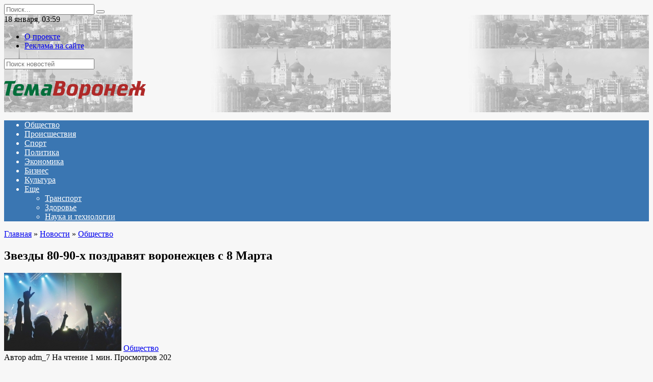

--- FILE ---
content_type: text/html; charset=UTF-8
request_url: https://www.temavoronezh.ru/news/society/item/zvezdy_80_90_kh_pozdravyat_voronezhtsev_s_8_marta/
body_size: 58901
content:
<!doctype html>
<html lang="ru-RU">
<head>
	<meta charset="UTF-8">
	<meta name="viewport" content="width=device-width, initial-scale=1">

	<meta name='robots' content='index, follow, max-image-preview:large, max-snippet:-1, max-video-preview:-1' />

	<!-- This site is optimized with the Yoast SEO plugin v18.4.1 - https://yoast.com/wordpress/plugins/seo/ -->
	<title>Звезды 80-90-х поздравят воронежцев с 8 Марта : Тема Воронеж</title>
	<link rel="canonical" href="https://www.temavoronezh.ru/news/society/item/zvezdy_80_90_kh_pozdravyat_voronezhtsev_s_8_marta/" />
	<meta property="og:locale" content="ru_RU" />
	<meta property="og:type" content="article" />
	<meta property="og:title" content="Звезды 80-90-х поздравят воронежцев с 8 Марта : Тема Воронеж" />
	<meta property="og:description" content="Воронеж, 4.03.2020 &#8212; Тема Воронеж. 8 марта, в честь Международного женского дня в Воронеже состоится большой, трёхчасовой концерт звёзд 80-90-х. (16+) В цирке Воронежа соберутся легендарные группы и исполнители, которые подарят воронежцам возможность окунуться в атмосферу прошлых лет под любимые хиты.  В столицу Черноземья съедутся более 20 известных артистов, среди которых Ирина и Виктор Салтыковы, [&hellip;]" />
	<meta property="og:url" content="https://www.temavoronezh.ru/news/society/item/zvezdy_80_90_kh_pozdravyat_voronezhtsev_s_8_marta/" />
	<meta property="og:site_name" content="Тема Воронеж" />
	<meta property="article:published_time" content="2020-03-04T18:34:00+00:00" />
	<meta property="article:modified_time" content="2022-04-14T07:48:27+00:00" />
	<meta property="og:image" content="https://www.temavoronezh.ru/wp-content/uploads/2022/04/60fc29b614fa6755ba29ce41fa537025.jpeg" />
	<meta property="og:image:width" content="230" />
	<meta property="og:image:height" content="153" />
	<meta property="og:image:type" content="image/jpeg" />
	<meta name="twitter:card" content="summary_large_image" />
	<meta name="twitter:label1" content="Написано автором" />
	<meta name="twitter:data1" content="adm_7" />
	<script type="application/ld+json" class="yoast-schema-graph">{"@context":"https://schema.org","@graph":[{"@type":"WebSite","@id":"https://www.temavoronezh.ru/#website","url":"https://www.temavoronezh.ru/","name":"Тема Воронеж","description":"Новости Воронежа редакция Онлайн","potentialAction":[{"@type":"SearchAction","target":{"@type":"EntryPoint","urlTemplate":"https://www.temavoronezh.ru/?s={search_term_string}"},"query-input":"required name=search_term_string"}],"inLanguage":"ru-RU"},{"@type":"ImageObject","@id":"https://www.temavoronezh.ru/news/society/item/zvezdy_80_90_kh_pozdravyat_voronezhtsev_s_8_marta/#primaryimage","inLanguage":"ru-RU","url":"https://www.temavoronezh.ru/wp-content/uploads/2022/04/60fc29b614fa6755ba29ce41fa537025.jpeg","contentUrl":"https://www.temavoronezh.ru/wp-content/uploads/2022/04/60fc29b614fa6755ba29ce41fa537025.jpeg","width":230,"height":153},{"@type":"WebPage","@id":"https://www.temavoronezh.ru/news/society/item/zvezdy_80_90_kh_pozdravyat_voronezhtsev_s_8_marta/#webpage","url":"https://www.temavoronezh.ru/news/society/item/zvezdy_80_90_kh_pozdravyat_voronezhtsev_s_8_marta/","name":"Звезды 80-90-х поздравят воронежцев с 8 Марта : Тема Воронеж","isPartOf":{"@id":"https://www.temavoronezh.ru/#website"},"primaryImageOfPage":{"@id":"https://www.temavoronezh.ru/news/society/item/zvezdy_80_90_kh_pozdravyat_voronezhtsev_s_8_marta/#primaryimage"},"datePublished":"2020-03-04T18:34:00+00:00","dateModified":"2022-04-14T07:48:27+00:00","author":{"@id":"https://www.temavoronezh.ru/#/schema/person/5654a52df2d8f7c38e550590a127ce97"},"breadcrumb":{"@id":"https://www.temavoronezh.ru/news/society/item/zvezdy_80_90_kh_pozdravyat_voronezhtsev_s_8_marta/#breadcrumb"},"inLanguage":"ru-RU","potentialAction":[{"@type":"ReadAction","target":["https://www.temavoronezh.ru/news/society/item/zvezdy_80_90_kh_pozdravyat_voronezhtsev_s_8_marta/"]}]},{"@type":"BreadcrumbList","@id":"https://www.temavoronezh.ru/news/society/item/zvezdy_80_90_kh_pozdravyat_voronezhtsev_s_8_marta/#breadcrumb","itemListElement":[{"@type":"ListItem","position":1,"name":"Звезды 80-90-х поздравят воронежцев с 8 Марта"}]},{"@type":"Person","@id":"https://www.temavoronezh.ru/#/schema/person/5654a52df2d8f7c38e550590a127ce97","name":"adm_7","image":{"@type":"ImageObject","@id":"https://www.temavoronezh.ru/#personlogo","inLanguage":"ru-RU","url":"https://secure.gravatar.com/avatar/e2fa6a1f37943eb2e2f6a106768787ce0eccf82da8d9b592c3dbdc25501a9672?s=96&d=mm&r=g","contentUrl":"https://secure.gravatar.com/avatar/e2fa6a1f37943eb2e2f6a106768787ce0eccf82da8d9b592c3dbdc25501a9672?s=96&d=mm&r=g","caption":"adm_7"},"sameAs":["https://www.temavoronezh.ru"],"url":"https://www.temavoronezh.ru/author/adm_7/"}]}</script>
	<!-- / Yoast SEO plugin. -->


<link rel='dns-prefetch' href='//fonts.googleapis.com' />
<link rel="alternate" title="oEmbed (JSON)" type="application/json+oembed" href="https://www.temavoronezh.ru/wp-json/oembed/1.0/embed?url=https%3A%2F%2Fwww.temavoronezh.ru%2Fnews%2Fsociety%2Fitem%2Fzvezdy_80_90_kh_pozdravyat_voronezhtsev_s_8_marta%2F" />
<link rel="alternate" title="oEmbed (XML)" type="text/xml+oembed" href="https://www.temavoronezh.ru/wp-json/oembed/1.0/embed?url=https%3A%2F%2Fwww.temavoronezh.ru%2Fnews%2Fsociety%2Fitem%2Fzvezdy_80_90_kh_pozdravyat_voronezhtsev_s_8_marta%2F&#038;format=xml" />
<style id='wp-img-auto-sizes-contain-inline-css' type='text/css'>
img:is([sizes=auto i],[sizes^="auto," i]){contain-intrinsic-size:3000px 1500px}
/*# sourceURL=wp-img-auto-sizes-contain-inline-css */
</style>
<style id='wp-emoji-styles-inline-css' type='text/css'>

	img.wp-smiley, img.emoji {
		display: inline !important;
		border: none !important;
		box-shadow: none !important;
		height: 1em !important;
		width: 1em !important;
		margin: 0 0.07em !important;
		vertical-align: -0.1em !important;
		background: none !important;
		padding: 0 !important;
	}
/*# sourceURL=wp-emoji-styles-inline-css */
</style>
<style id='wp-block-library-inline-css' type='text/css'>
:root{--wp-block-synced-color:#7a00df;--wp-block-synced-color--rgb:122,0,223;--wp-bound-block-color:var(--wp-block-synced-color);--wp-editor-canvas-background:#ddd;--wp-admin-theme-color:#007cba;--wp-admin-theme-color--rgb:0,124,186;--wp-admin-theme-color-darker-10:#006ba1;--wp-admin-theme-color-darker-10--rgb:0,107,160.5;--wp-admin-theme-color-darker-20:#005a87;--wp-admin-theme-color-darker-20--rgb:0,90,135;--wp-admin-border-width-focus:2px}@media (min-resolution:192dpi){:root{--wp-admin-border-width-focus:1.5px}}.wp-element-button{cursor:pointer}:root .has-very-light-gray-background-color{background-color:#eee}:root .has-very-dark-gray-background-color{background-color:#313131}:root .has-very-light-gray-color{color:#eee}:root .has-very-dark-gray-color{color:#313131}:root .has-vivid-green-cyan-to-vivid-cyan-blue-gradient-background{background:linear-gradient(135deg,#00d084,#0693e3)}:root .has-purple-crush-gradient-background{background:linear-gradient(135deg,#34e2e4,#4721fb 50%,#ab1dfe)}:root .has-hazy-dawn-gradient-background{background:linear-gradient(135deg,#faaca8,#dad0ec)}:root .has-subdued-olive-gradient-background{background:linear-gradient(135deg,#fafae1,#67a671)}:root .has-atomic-cream-gradient-background{background:linear-gradient(135deg,#fdd79a,#004a59)}:root .has-nightshade-gradient-background{background:linear-gradient(135deg,#330968,#31cdcf)}:root .has-midnight-gradient-background{background:linear-gradient(135deg,#020381,#2874fc)}:root{--wp--preset--font-size--normal:16px;--wp--preset--font-size--huge:42px}.has-regular-font-size{font-size:1em}.has-larger-font-size{font-size:2.625em}.has-normal-font-size{font-size:var(--wp--preset--font-size--normal)}.has-huge-font-size{font-size:var(--wp--preset--font-size--huge)}.has-text-align-center{text-align:center}.has-text-align-left{text-align:left}.has-text-align-right{text-align:right}.has-fit-text{white-space:nowrap!important}#end-resizable-editor-section{display:none}.aligncenter{clear:both}.items-justified-left{justify-content:flex-start}.items-justified-center{justify-content:center}.items-justified-right{justify-content:flex-end}.items-justified-space-between{justify-content:space-between}.screen-reader-text{border:0;clip-path:inset(50%);height:1px;margin:-1px;overflow:hidden;padding:0;position:absolute;width:1px;word-wrap:normal!important}.screen-reader-text:focus{background-color:#ddd;clip-path:none;color:#444;display:block;font-size:1em;height:auto;left:5px;line-height:normal;padding:15px 23px 14px;text-decoration:none;top:5px;width:auto;z-index:100000}html :where(.has-border-color){border-style:solid}html :where([style*=border-top-color]){border-top-style:solid}html :where([style*=border-right-color]){border-right-style:solid}html :where([style*=border-bottom-color]){border-bottom-style:solid}html :where([style*=border-left-color]){border-left-style:solid}html :where([style*=border-width]){border-style:solid}html :where([style*=border-top-width]){border-top-style:solid}html :where([style*=border-right-width]){border-right-style:solid}html :where([style*=border-bottom-width]){border-bottom-style:solid}html :where([style*=border-left-width]){border-left-style:solid}html :where(img[class*=wp-image-]){height:auto;max-width:100%}:where(figure){margin:0 0 1em}html :where(.is-position-sticky){--wp-admin--admin-bar--position-offset:var(--wp-admin--admin-bar--height,0px)}@media screen and (max-width:600px){html :where(.is-position-sticky){--wp-admin--admin-bar--position-offset:0px}}

/*# sourceURL=wp-block-library-inline-css */
</style><style id='global-styles-inline-css' type='text/css'>
:root{--wp--preset--aspect-ratio--square: 1;--wp--preset--aspect-ratio--4-3: 4/3;--wp--preset--aspect-ratio--3-4: 3/4;--wp--preset--aspect-ratio--3-2: 3/2;--wp--preset--aspect-ratio--2-3: 2/3;--wp--preset--aspect-ratio--16-9: 16/9;--wp--preset--aspect-ratio--9-16: 9/16;--wp--preset--color--black: #000000;--wp--preset--color--cyan-bluish-gray: #abb8c3;--wp--preset--color--white: #ffffff;--wp--preset--color--pale-pink: #f78da7;--wp--preset--color--vivid-red: #cf2e2e;--wp--preset--color--luminous-vivid-orange: #ff6900;--wp--preset--color--luminous-vivid-amber: #fcb900;--wp--preset--color--light-green-cyan: #7bdcb5;--wp--preset--color--vivid-green-cyan: #00d084;--wp--preset--color--pale-cyan-blue: #8ed1fc;--wp--preset--color--vivid-cyan-blue: #0693e3;--wp--preset--color--vivid-purple: #9b51e0;--wp--preset--gradient--vivid-cyan-blue-to-vivid-purple: linear-gradient(135deg,rgb(6,147,227) 0%,rgb(155,81,224) 100%);--wp--preset--gradient--light-green-cyan-to-vivid-green-cyan: linear-gradient(135deg,rgb(122,220,180) 0%,rgb(0,208,130) 100%);--wp--preset--gradient--luminous-vivid-amber-to-luminous-vivid-orange: linear-gradient(135deg,rgb(252,185,0) 0%,rgb(255,105,0) 100%);--wp--preset--gradient--luminous-vivid-orange-to-vivid-red: linear-gradient(135deg,rgb(255,105,0) 0%,rgb(207,46,46) 100%);--wp--preset--gradient--very-light-gray-to-cyan-bluish-gray: linear-gradient(135deg,rgb(238,238,238) 0%,rgb(169,184,195) 100%);--wp--preset--gradient--cool-to-warm-spectrum: linear-gradient(135deg,rgb(74,234,220) 0%,rgb(151,120,209) 20%,rgb(207,42,186) 40%,rgb(238,44,130) 60%,rgb(251,105,98) 80%,rgb(254,248,76) 100%);--wp--preset--gradient--blush-light-purple: linear-gradient(135deg,rgb(255,206,236) 0%,rgb(152,150,240) 100%);--wp--preset--gradient--blush-bordeaux: linear-gradient(135deg,rgb(254,205,165) 0%,rgb(254,45,45) 50%,rgb(107,0,62) 100%);--wp--preset--gradient--luminous-dusk: linear-gradient(135deg,rgb(255,203,112) 0%,rgb(199,81,192) 50%,rgb(65,88,208) 100%);--wp--preset--gradient--pale-ocean: linear-gradient(135deg,rgb(255,245,203) 0%,rgb(182,227,212) 50%,rgb(51,167,181) 100%);--wp--preset--gradient--electric-grass: linear-gradient(135deg,rgb(202,248,128) 0%,rgb(113,206,126) 100%);--wp--preset--gradient--midnight: linear-gradient(135deg,rgb(2,3,129) 0%,rgb(40,116,252) 100%);--wp--preset--font-size--small: 19.5px;--wp--preset--font-size--medium: 20px;--wp--preset--font-size--large: 36.5px;--wp--preset--font-size--x-large: 42px;--wp--preset--font-size--normal: 22px;--wp--preset--font-size--huge: 49.5px;--wp--preset--spacing--20: 0.44rem;--wp--preset--spacing--30: 0.67rem;--wp--preset--spacing--40: 1rem;--wp--preset--spacing--50: 1.5rem;--wp--preset--spacing--60: 2.25rem;--wp--preset--spacing--70: 3.38rem;--wp--preset--spacing--80: 5.06rem;--wp--preset--shadow--natural: 6px 6px 9px rgba(0, 0, 0, 0.2);--wp--preset--shadow--deep: 12px 12px 50px rgba(0, 0, 0, 0.4);--wp--preset--shadow--sharp: 6px 6px 0px rgba(0, 0, 0, 0.2);--wp--preset--shadow--outlined: 6px 6px 0px -3px rgb(255, 255, 255), 6px 6px rgb(0, 0, 0);--wp--preset--shadow--crisp: 6px 6px 0px rgb(0, 0, 0);}:where(.is-layout-flex){gap: 0.5em;}:where(.is-layout-grid){gap: 0.5em;}body .is-layout-flex{display: flex;}.is-layout-flex{flex-wrap: wrap;align-items: center;}.is-layout-flex > :is(*, div){margin: 0;}body .is-layout-grid{display: grid;}.is-layout-grid > :is(*, div){margin: 0;}:where(.wp-block-columns.is-layout-flex){gap: 2em;}:where(.wp-block-columns.is-layout-grid){gap: 2em;}:where(.wp-block-post-template.is-layout-flex){gap: 1.25em;}:where(.wp-block-post-template.is-layout-grid){gap: 1.25em;}.has-black-color{color: var(--wp--preset--color--black) !important;}.has-cyan-bluish-gray-color{color: var(--wp--preset--color--cyan-bluish-gray) !important;}.has-white-color{color: var(--wp--preset--color--white) !important;}.has-pale-pink-color{color: var(--wp--preset--color--pale-pink) !important;}.has-vivid-red-color{color: var(--wp--preset--color--vivid-red) !important;}.has-luminous-vivid-orange-color{color: var(--wp--preset--color--luminous-vivid-orange) !important;}.has-luminous-vivid-amber-color{color: var(--wp--preset--color--luminous-vivid-amber) !important;}.has-light-green-cyan-color{color: var(--wp--preset--color--light-green-cyan) !important;}.has-vivid-green-cyan-color{color: var(--wp--preset--color--vivid-green-cyan) !important;}.has-pale-cyan-blue-color{color: var(--wp--preset--color--pale-cyan-blue) !important;}.has-vivid-cyan-blue-color{color: var(--wp--preset--color--vivid-cyan-blue) !important;}.has-vivid-purple-color{color: var(--wp--preset--color--vivid-purple) !important;}.has-black-background-color{background-color: var(--wp--preset--color--black) !important;}.has-cyan-bluish-gray-background-color{background-color: var(--wp--preset--color--cyan-bluish-gray) !important;}.has-white-background-color{background-color: var(--wp--preset--color--white) !important;}.has-pale-pink-background-color{background-color: var(--wp--preset--color--pale-pink) !important;}.has-vivid-red-background-color{background-color: var(--wp--preset--color--vivid-red) !important;}.has-luminous-vivid-orange-background-color{background-color: var(--wp--preset--color--luminous-vivid-orange) !important;}.has-luminous-vivid-amber-background-color{background-color: var(--wp--preset--color--luminous-vivid-amber) !important;}.has-light-green-cyan-background-color{background-color: var(--wp--preset--color--light-green-cyan) !important;}.has-vivid-green-cyan-background-color{background-color: var(--wp--preset--color--vivid-green-cyan) !important;}.has-pale-cyan-blue-background-color{background-color: var(--wp--preset--color--pale-cyan-blue) !important;}.has-vivid-cyan-blue-background-color{background-color: var(--wp--preset--color--vivid-cyan-blue) !important;}.has-vivid-purple-background-color{background-color: var(--wp--preset--color--vivid-purple) !important;}.has-black-border-color{border-color: var(--wp--preset--color--black) !important;}.has-cyan-bluish-gray-border-color{border-color: var(--wp--preset--color--cyan-bluish-gray) !important;}.has-white-border-color{border-color: var(--wp--preset--color--white) !important;}.has-pale-pink-border-color{border-color: var(--wp--preset--color--pale-pink) !important;}.has-vivid-red-border-color{border-color: var(--wp--preset--color--vivid-red) !important;}.has-luminous-vivid-orange-border-color{border-color: var(--wp--preset--color--luminous-vivid-orange) !important;}.has-luminous-vivid-amber-border-color{border-color: var(--wp--preset--color--luminous-vivid-amber) !important;}.has-light-green-cyan-border-color{border-color: var(--wp--preset--color--light-green-cyan) !important;}.has-vivid-green-cyan-border-color{border-color: var(--wp--preset--color--vivid-green-cyan) !important;}.has-pale-cyan-blue-border-color{border-color: var(--wp--preset--color--pale-cyan-blue) !important;}.has-vivid-cyan-blue-border-color{border-color: var(--wp--preset--color--vivid-cyan-blue) !important;}.has-vivid-purple-border-color{border-color: var(--wp--preset--color--vivid-purple) !important;}.has-vivid-cyan-blue-to-vivid-purple-gradient-background{background: var(--wp--preset--gradient--vivid-cyan-blue-to-vivid-purple) !important;}.has-light-green-cyan-to-vivid-green-cyan-gradient-background{background: var(--wp--preset--gradient--light-green-cyan-to-vivid-green-cyan) !important;}.has-luminous-vivid-amber-to-luminous-vivid-orange-gradient-background{background: var(--wp--preset--gradient--luminous-vivid-amber-to-luminous-vivid-orange) !important;}.has-luminous-vivid-orange-to-vivid-red-gradient-background{background: var(--wp--preset--gradient--luminous-vivid-orange-to-vivid-red) !important;}.has-very-light-gray-to-cyan-bluish-gray-gradient-background{background: var(--wp--preset--gradient--very-light-gray-to-cyan-bluish-gray) !important;}.has-cool-to-warm-spectrum-gradient-background{background: var(--wp--preset--gradient--cool-to-warm-spectrum) !important;}.has-blush-light-purple-gradient-background{background: var(--wp--preset--gradient--blush-light-purple) !important;}.has-blush-bordeaux-gradient-background{background: var(--wp--preset--gradient--blush-bordeaux) !important;}.has-luminous-dusk-gradient-background{background: var(--wp--preset--gradient--luminous-dusk) !important;}.has-pale-ocean-gradient-background{background: var(--wp--preset--gradient--pale-ocean) !important;}.has-electric-grass-gradient-background{background: var(--wp--preset--gradient--electric-grass) !important;}.has-midnight-gradient-background{background: var(--wp--preset--gradient--midnight) !important;}.has-small-font-size{font-size: var(--wp--preset--font-size--small) !important;}.has-medium-font-size{font-size: var(--wp--preset--font-size--medium) !important;}.has-large-font-size{font-size: var(--wp--preset--font-size--large) !important;}.has-x-large-font-size{font-size: var(--wp--preset--font-size--x-large) !important;}
/*# sourceURL=global-styles-inline-css */
</style>

<style id='classic-theme-styles-inline-css' type='text/css'>
/*! This file is auto-generated */
.wp-block-button__link{color:#fff;background-color:#32373c;border-radius:9999px;box-shadow:none;text-decoration:none;padding:calc(.667em + 2px) calc(1.333em + 2px);font-size:1.125em}.wp-block-file__button{background:#32373c;color:#fff;text-decoration:none}
/*# sourceURL=/wp-includes/css/classic-themes.min.css */
</style>
<link rel='stylesheet' id='google-fonts-css' href='https://fonts.googleapis.com/css?family=Montserrat%3A400%2C400i%2C700&#038;subset=cyrillic&#038;display=swap&#038;ver=6.9'  media='all' />
<link rel='stylesheet' id='newstheme-style-css' href='https://www.temavoronezh.ru/wp-content/themes/newstheme/assets/css/style.min.css?ver=1.4.3'  media='all' />
<script type="text/javascript" src="https://www.temavoronezh.ru/wp-includes/js/jquery/jquery.min.js?ver=3.7.1" id="jquery-core-js"></script>
<script type="text/javascript" src="https://www.temavoronezh.ru/wp-includes/js/jquery/jquery-migrate.min.js?ver=3.4.1" id="jquery-migrate-js"></script>
<script type="text/javascript" id="my_loadmore-js-extra">
/* <![CDATA[ */
var misha_loadmore_params = {"ajaxurl":"https://www.temavoronezh.ru/wp-admin/admin-ajax.php","posts":"{\"page\":0,\"name\":\"zvezdy_80_90_kh_pozdravyat_voronezhtsev_s_8_marta\",\"category_name\":\"news\\/society\",\"error\":\"\",\"m\":\"\",\"p\":0,\"post_parent\":\"\",\"subpost\":\"\",\"subpost_id\":\"\",\"attachment\":\"\",\"attachment_id\":0,\"pagename\":\"\",\"page_id\":0,\"second\":\"\",\"minute\":\"\",\"hour\":\"\",\"day\":0,\"monthnum\":0,\"year\":0,\"w\":0,\"tag\":\"\",\"cat\":\"\",\"tag_id\":\"\",\"author\":\"\",\"author_name\":\"\",\"feed\":\"\",\"tb\":\"\",\"paged\":0,\"meta_key\":\"\",\"meta_value\":\"\",\"preview\":\"\",\"s\":\"\",\"sentence\":\"\",\"title\":\"\",\"fields\":\"all\",\"menu_order\":\"\",\"embed\":\"\",\"category__in\":[],\"category__not_in\":[],\"category__and\":[],\"post__in\":[],\"post__not_in\":[],\"post_name__in\":[],\"tag__in\":[],\"tag__not_in\":[],\"tag__and\":[],\"tag_slug__in\":[],\"tag_slug__and\":[],\"post_parent__in\":[],\"post_parent__not_in\":[],\"author__in\":[],\"author__not_in\":[],\"search_columns\":[],\"ignore_sticky_posts\":false,\"suppress_filters\":false,\"cache_results\":true,\"update_post_term_cache\":true,\"update_menu_item_cache\":false,\"lazy_load_term_meta\":true,\"update_post_meta_cache\":true,\"post_type\":\"\",\"posts_per_page\":10,\"nopaging\":false,\"comments_per_page\":\"50\",\"no_found_rows\":false,\"order\":\"DESC\"}","current_page":"1","max_page":"0","first_page":"https://www.temavoronezh.ru/news/society/item/zvezdy_80_90_kh_pozdravyat_voronezhtsev_s_8_marta/"};
//# sourceURL=my_loadmore-js-extra
/* ]]> */
</script>
<script type="text/javascript" src="https://www.temavoronezh.ru/wp-content/themes/newstheme/js/myloadmore.js?ver=6.9" id="my_loadmore-js"></script>
<link rel="https://api.w.org/" href="https://www.temavoronezh.ru/wp-json/" /><link rel="alternate" title="JSON" type="application/json" href="https://www.temavoronezh.ru/wp-json/wp/v2/posts/4585" /><link rel="EditURI" type="application/rsd+xml" title="RSD" href="https://www.temavoronezh.ru/xmlrpc.php?rsd" />
<meta name="generator" content="WordPress 6.9" />
<link rel='shortlink' href='https://www.temavoronezh.ru/?p=4585' />
<link rel="preload" href="https://www.temavoronezh.ru/wp-content/themes/newstheme/assets/fonts/wpshop-core.ttf" as="font" crossorigin>
    <style>body{background-color:#f7f7f7}@media (min-width: 768px){body.custom-background{background-image: url("http://news2.flamingodemo.ru/wp-content/uploads/2021/08/gplaypattern.png")}}@media (min-width: 768px){body.custom-background{background-repeat:repeat}}@media (min-width: 768px){.site-header{background-image: url("https://www.temavoronezh.ru/wp-content/uploads/2022/04/header_bg-1.png")}}@media (min-width: 768px){.site-header{background-position:right bottom}}.main-navigation, .footer-navigation, .footer-navigation .removed-link, .main-navigation .removed-link, .main-navigation ul li>a, .footer-navigation ul li>a{color:#ffffff}.main-navigation, .main-navigation ul li .sub-menu li, .main-navigation ul li.menu-item-has-children:before, .footer-navigation, .footer-navigation ul li .sub-menu li, .footer-navigation ul li.menu-item-has-children:before{background-color:#3a76b2}</style>
    <link rel="icon" href="/favicon.ico" type="image/x-icon" />
<link rel="shortcut icon" href="/favicon.ico" type="image/x-icon" /></head>

<body class="wp-singular post-template-default single single-post postid-4585 single-format-standard wp-embed-responsive wp-theme-newstheme custom-background sidebar-right">



<div id="page" class="site">
    <a class="skip-link screen-reader-text" href="#content">Перейти к содержанию</a>

    <div class="search-screen-overlay js-search-screen-overlay"></div>
    <div class="search-screen js-search-screen">
        
<form role="search" method="get" class="search-form" action="https://www.temavoronezh.ru/">
    <label>
        <span class="screen-reader-text">Search for:</span>
        <input type="search" class="search-field" placeholder="Поиск..." value="" name="s">
    </label>
    <button type="submit" class="search-submit"></button>
</form>    </div>

    

<header id="masthead" class="site-header fixed" itemscope itemtype="http://schema.org/WPHeader">

    <div class="fd_top_header">
        <div class="fd_top_header_date">
            18 января, 03:59        </div>
        <div class="fd_top_header_nav">
            <div class="top-menu"><ul id="top-menu" class="menu"><li id="menu-item-3891" class="menu-item menu-item-type-post_type menu-item-object-page menu-item-3891"><a href="https://www.temavoronezh.ru/about_us/">О проекте</a></li>
<li id="menu-item-3890" class="menu-item menu-item-type-post_type menu-item-object-page menu-item-3890"><a href="https://www.temavoronezh.ru/tariffs/">Реклама на сайте</a></li>
</ul></div>        </div>
    </div>
    <div class="fd_top_search">
        <form role="search" method="get" action="/">
            <input type="text" required="" placeholder="Поиск новостей" value="" name="s" id="s">
            <span class="search-icon js-search-icon"></span>
        </form>
    </div>






    <div class="site-header-inner fixed">

        <div class="humburger js-humburger"><span></span><span></span><span></span></div>

        
<div class="site-branding">

    <div class="site-logotype"><a href="https://www.temavoronezh.ru/"><img src="https://www.temavoronezh.ru/wp-content/uploads/2022/04/logo_nopostfix_36.png" alt="Тема Воронеж"></a></div></div><!-- .site-branding -->
<div class="social-links">
    <div class="social-buttons social-buttons--square social-buttons--circle">

    <span class="social-button social-button--facebook js-link" data-href="Iw==" data-target="_blank"></span><span class="social-button social-button--vkontakte js-link" data-href="Iw==" data-target="_blank"></span><span class="social-button social-button--telegram js-link" data-href="Iw==" data-target="_blank"></span><span class="social-button social-button--youtube js-link" data-href="Iw==" data-target="_blank"></span><span class="social-button social-button--yandexzen js-link" data-href="Iw==" data-target="_blank"></span>
    </div>
</div>


    </div>
</header><!-- #masthead -->


    
    
    <nav id="site-navigation" class="main-navigation fixed">
        <div class="main-navigation-inner full">
            <div class="menu-menyu-container"><ul id="header_menu" class="menu"><li id="menu-item-3796" class="menu-item menu-item-type-taxonomy menu-item-object-category current-post-ancestor current-menu-parent current-post-parent menu-item-3796"><a href="https://www.temavoronezh.ru/category/news/society/">Общество</a></li>
<li id="menu-item-3798" class="menu-item menu-item-type-taxonomy menu-item-object-category menu-item-3798"><a href="https://www.temavoronezh.ru/category/news/crime/">Происшествия</a></li>
<li id="menu-item-3799" class="menu-item menu-item-type-taxonomy menu-item-object-category menu-item-3799"><a href="https://www.temavoronezh.ru/category/news/sports/">Спорт</a></li>
<li id="menu-item-3797" class="menu-item menu-item-type-taxonomy menu-item-object-category menu-item-3797"><a href="https://www.temavoronezh.ru/category/news/politics/">Политика</a></li>
<li id="menu-item-3801" class="menu-item menu-item-type-taxonomy menu-item-object-category menu-item-3801"><a href="https://www.temavoronezh.ru/category/news/economics/">Экономика</a></li>
<li id="menu-item-3792" class="menu-item menu-item-type-taxonomy menu-item-object-category menu-item-3792"><a href="https://www.temavoronezh.ru/category/news/business/">Бизнес</a></li>
<li id="menu-item-3794" class="menu-item menu-item-type-taxonomy menu-item-object-category menu-item-3794"><a href="https://www.temavoronezh.ru/category/news/culture/">Культура</a></li>
<li id="menu-item-3847" class="menu-item menu-item-type-custom menu-item-object-custom menu-item-has-children menu-item-3847"><a href="#">Еще</a>
<ul class="sub-menu">
	<li id="menu-item-3800" class="menu-item menu-item-type-taxonomy menu-item-object-category menu-item-3800"><a href="https://www.temavoronezh.ru/category/news/transport/">Транспорт</a></li>
	<li id="menu-item-3793" class="menu-item menu-item-type-taxonomy menu-item-object-category menu-item-3793"><a href="https://www.temavoronezh.ru/category/news/health/">Здоровье</a></li>
	<li id="menu-item-3795" class="menu-item menu-item-type-taxonomy menu-item-object-category menu-item-3795"><a href="https://www.temavoronezh.ru/category/news/technology/">Наука и технологии</a></li>
</ul>
</li>
</ul></div>        </div>
    </nav><!-- #site-navigation -->

    

    <div class="mobile-menu-placeholder js-mobile-menu-placeholder"></div>
    
	
    <div id="content" class="site-content fixed">

        
        <div class="site-content-inner">
    
        
        <div id="primary" class="content-area" itemscope itemtype="http://schema.org/Article">
            <main id="main" class="site-main article-card">

                
<article id="post-4585" class="article-post post-4585 post type-post status-publish format-standard has-post-thumbnail  category-society">

    
        <div class="breadcrumb" itemscope itemtype="http://schema.org/BreadcrumbList"><span class="breadcrumb-item" itemprop="itemListElement" itemscope itemtype="http://schema.org/ListItem"><a href="https://www.temavoronezh.ru/" itemprop="item"><span itemprop="name">Главная</span></a><meta itemprop="position" content="0"></span> <span class="breadcrumb-separator">»</span> <span class="breadcrumb-item" itemprop="itemListElement" itemscope itemtype="http://schema.org/ListItem"><a href="https://www.temavoronezh.ru/category/news/" itemprop="item"><span itemprop="name">Новости</span></a><meta itemprop="position" content="1"></span> <span class="breadcrumb-separator">»</span> <span class="breadcrumb-item" itemprop="itemListElement" itemscope itemtype="http://schema.org/ListItem"><a href="https://www.temavoronezh.ru/category/news/society/" itemprop="item"><span itemprop="name">Общество</span></a><meta itemprop="position" content="2"></span></div>
                                <h1 class="entry-title" itemprop="headline">Звезды 80-90-х поздравят воронежцев с 8 Марта</h1>
                    
                    <div class="social-buttons"><span class="social-button social-button--vkontakte" data-social="vkontakte" data-image="https://www.temavoronezh.ru/wp-content/uploads/2022/04/60fc29b614fa6755ba29ce41fa537025-150x150.jpeg"></span><span class="social-button social-button--facebook" data-social="facebook"></span><span class="social-button social-button--telegram" data-social="telegram"></span><span class="social-button social-button--odnoklassniki" data-social="odnoklassniki"></span><span class="social-button social-button--twitter" data-social="twitter"></span><span class="social-button social-button--sms" data-social="sms"></span><span class="social-button social-button--whatsapp" data-social="whatsapp"></span></div>        
                    <div class="entry-image post-card post-card__thumbnail">
                <img width="230" height="153" src="https://www.temavoronezh.ru/wp-content/uploads/2022/04/60fc29b614fa6755ba29ce41fa537025.jpeg" class="attachment-newstheme_standard size-newstheme_standard wp-post-image" alt="" itemprop="image" decoding="async" />                                    <span class="post-card__category"><a href="https://www.temavoronezh.ru/category/news/society/" itemprop="articleSection">Общество</a></span>
                            </div>

        
    
            <div class="entry-meta">
            <span class="entry-author" itemprop="author"><span class="entry-label">Автор</span> adm_7</span>            <span class="entry-time"><span class="entry-label">На чтение</span> 1 мин.</span>            <span class="entry-views"><span class="entry-label">Просмотров</span> <span class="js-views-count" data-post_id="4585">202</span></span>            
                    </div>
    
    
    <div class="entry-content" itemprop="articleBody">
        <div>
<div>
<div class="news-text">
<p>Воронеж,  4.03.2020 &#8212; Тема Воронеж.</p>
<div></div>
<div>8 марта, в честь Международного женского дня в Воронеже состоится большой, трёхчасовой концерт звёзд 80-90-х. (16+)</div>
<div></div>
<div>В цирке Воронежа соберутся легендарные группы и исполнители, которые подарят воронежцам возможность окунуться в атмосферу прошлых лет под любимые хиты. </div>
<div></div>
<div>В столицу Черноземья съедутся более 20 известных артистов, среди которых Ирина и Виктор Салтыковы, Александр Айвазов, Александр Добрынин, Сергей Дубровин (бывший «Фристайл»), группы «Белый орёл», «Божья коровка» и многие другие. </div>
<div></div>
<div>Начало концерта в 19:00.</div>
<p><i>Хотите узнавать об интересных событиях первыми? Подпишитесь на нас в <a href="https://news.yandex.ru/index.html?from=rubric&#038;favid=254070079" rel="nofollow noopener" target="_blank">Яндекс.Новости</a>, <a href="https://news.google.com/publications/CAAqBwgKMN7knwsw6-63Aw?oc=3&#038;ceid=RU:ru" rel="nofollow noopener" target="_blank">Google.Новости</a>!</i></p></div>
</div>
</div>
<!-- toc empty -->    </div><!-- .entry-content -->

</article>






    <div class="rating-box">
        <div class="rating-box__header">Оцените статью</div>
		<div class="wp-star-rating js-star-rating star-rating--score-0" data-post-id="4585" data-rating-count="" data-rating-sum="" data-rating-value=""><span class="star-rating-item js-star-rating-item" data-score="1"><svg aria-hidden="true" role="img" xmlns="http://www.w3.org/2000/svg" viewBox="0 0 576 512" class="i-ico"><path fill="currentColor" d="M259.3 17.8L194 150.2 47.9 171.5c-26.2 3.8-36.7 36.1-17.7 54.6l105.7 103-25 145.5c-4.5 26.3 23.2 46 46.4 33.7L288 439.6l130.7 68.7c23.2 12.2 50.9-7.4 46.4-33.7l-25-145.5 105.7-103c19-18.5 8.5-50.8-17.7-54.6L382 150.2 316.7 17.8c-11.7-23.6-45.6-23.9-57.4 0z" class="ico-star"></path></svg></span><span class="star-rating-item js-star-rating-item" data-score="2"><svg aria-hidden="true" role="img" xmlns="http://www.w3.org/2000/svg" viewBox="0 0 576 512" class="i-ico"><path fill="currentColor" d="M259.3 17.8L194 150.2 47.9 171.5c-26.2 3.8-36.7 36.1-17.7 54.6l105.7 103-25 145.5c-4.5 26.3 23.2 46 46.4 33.7L288 439.6l130.7 68.7c23.2 12.2 50.9-7.4 46.4-33.7l-25-145.5 105.7-103c19-18.5 8.5-50.8-17.7-54.6L382 150.2 316.7 17.8c-11.7-23.6-45.6-23.9-57.4 0z" class="ico-star"></path></svg></span><span class="star-rating-item js-star-rating-item" data-score="3"><svg aria-hidden="true" role="img" xmlns="http://www.w3.org/2000/svg" viewBox="0 0 576 512" class="i-ico"><path fill="currentColor" d="M259.3 17.8L194 150.2 47.9 171.5c-26.2 3.8-36.7 36.1-17.7 54.6l105.7 103-25 145.5c-4.5 26.3 23.2 46 46.4 33.7L288 439.6l130.7 68.7c23.2 12.2 50.9-7.4 46.4-33.7l-25-145.5 105.7-103c19-18.5 8.5-50.8-17.7-54.6L382 150.2 316.7 17.8c-11.7-23.6-45.6-23.9-57.4 0z" class="ico-star"></path></svg></span><span class="star-rating-item js-star-rating-item" data-score="4"><svg aria-hidden="true" role="img" xmlns="http://www.w3.org/2000/svg" viewBox="0 0 576 512" class="i-ico"><path fill="currentColor" d="M259.3 17.8L194 150.2 47.9 171.5c-26.2 3.8-36.7 36.1-17.7 54.6l105.7 103-25 145.5c-4.5 26.3 23.2 46 46.4 33.7L288 439.6l130.7 68.7c23.2 12.2 50.9-7.4 46.4-33.7l-25-145.5 105.7-103c19-18.5 8.5-50.8-17.7-54.6L382 150.2 316.7 17.8c-11.7-23.6-45.6-23.9-57.4 0z" class="ico-star"></path></svg></span><span class="star-rating-item js-star-rating-item" data-score="5"><svg aria-hidden="true" role="img" xmlns="http://www.w3.org/2000/svg" viewBox="0 0 576 512" class="i-ico"><path fill="currentColor" d="M259.3 17.8L194 150.2 47.9 171.5c-26.2 3.8-36.7 36.1-17.7 54.6l105.7 103-25 145.5c-4.5 26.3 23.2 46 46.4 33.7L288 439.6l130.7 68.7c23.2 12.2 50.9-7.4 46.4-33.7l-25-145.5 105.7-103c19-18.5 8.5-50.8-17.7-54.6L382 150.2 316.7 17.8c-11.7-23.6-45.6-23.9-57.4 0z" class="ico-star"></path></svg></span></div>    </div>


    <div class="entry-social">
		
        		<div class="social-buttons"><span class="social-button social-button--vkontakte" data-social="vkontakte" data-image="https://www.temavoronezh.ru/wp-content/uploads/2022/04/60fc29b614fa6755ba29ce41fa537025-150x150.jpeg"></span><span class="social-button social-button--facebook" data-social="facebook"></span><span class="social-button social-button--telegram" data-social="telegram"></span><span class="social-button social-button--odnoklassniki" data-social="odnoklassniki"></span><span class="social-button social-button--twitter" data-social="twitter"></span><span class="social-button social-button--sms" data-social="sms"></span><span class="social-button social-button--whatsapp" data-social="whatsapp"></span></div>            </div>





<meta itemscope itemprop="mainEntityOfPage" itemType="https://schema.org/WebPage" itemid="https://www.temavoronezh.ru/news/society/item/zvezdy_80_90_kh_pozdravyat_voronezhtsev_s_8_marta/" content="Звезды 80-90-х поздравят воронежцев с 8 Марта">
    <meta itemprop="dateModified" content="2022-04-14">
    <meta itemprop="datePublished" content="2020-03-04T21:34:00+03:00">
<div itemprop="publisher" itemscope itemtype="https://schema.org/Organization" style="display: none;"><div itemprop="logo" itemscope itemtype="https://schema.org/ImageObject"><img itemprop="url image" src="https://www.temavoronezh.ru/wp-content/uploads/2022/04/logo_nopostfix_36.png" alt="Тема Воронеж"></div><meta itemprop="name" content="Тема Воронеж"><meta itemprop="telephone" content="Тема Воронеж"><meta itemprop="address" content="https://www.temavoronezh.ru"></div>
            </main><!-- #main -->
        </div><!-- #primary -->

        
<aside id="secondary" class="widget-area" itemscope itemtype="http://schema.org/WPSideBar">
    <div class="sticky-sidebar js-sticky-sidebar">

        
        <div id="wpshop_widget_articles-2" class="widget widget_wpshop_widget_articles"><div class="widget-header">Популярные новости</div><div class="widget-articles"></div></div><div id="wpshop_widget_articles-3" class="widget widget_wpshop_widget_articles"><div class="widget-header">Последние новости</div><div class="widget-articles">
<article class="post-card post-card--vertical">
      <div class="post-card__thumbnail">
            <a href="https://www.temavoronezh.ru/populyarnye-onlayn-kazino-v-2025-godu-pochemu-vybirayut-bet4win-34273.html">
                <img width="335" height="220" src="https://www.temavoronezh.ru/wp-content/uploads/2025/09/onlajn-kazino-335x220.jpg" class="attachment-newstheme_small size-newstheme_small wp-post-image" alt="" decoding="async" fetchpriority="high" />
                <span class="post-card__category">Статьи</span>            </a>
        </div>
    
    <div class="post-card__body">
        <div class="post-card__title"><a href="https://www.temavoronezh.ru/populyarnye-onlayn-kazino-v-2025-godu-pochemu-vybirayut-bet4win-34273.html">Популярные онлайн казино в 2025 году: почему выбирают Bet4Win</a></div>

                    <div class="post-card__description">
                Bet4Win в 2025 году продолжает занимать лидирующие            </div>
        
            </div>
</article>
<article class="post-card post-card--vertical">
      <div class="post-card__thumbnail">
            <a href="https://www.temavoronezh.ru/muzhchina-na-mopede-pogib-v-avarii-pod-voronezhem-utrom-3-iyunya-34269.html">
                <img width="335" height="220" src="https://www.temavoronezh.ru/wp-content/uploads/2025/06/4a3c1701-7f08-4054-ba3e-9b9d317afe38-335x220.jpg" class="attachment-newstheme_small size-newstheme_small wp-post-image" alt="Мужчина на мопеде погиб в аварии" decoding="async" />
                <span class="post-card__category">Разное</span>            </a>
        </div>
    
    <div class="post-card__body">
        <div class="post-card__title"><a href="https://www.temavoronezh.ru/muzhchina-na-mopede-pogib-v-avarii-pod-voronezhem-utrom-3-iyunya-34269.html">Мужчина на мопеде погиб в аварии под Воронежем утром 3 июня</a></div>

                    <div class="post-card__description">
                Столкновение произошло на нерегулируемом перекрёстке            </div>
        
            </div>
</article>
<article class="post-card post-card--vertical">
      <div class="post-card__thumbnail">
            <a href="https://www.temavoronezh.ru/vechnyy-ogon-na-pamyatnike-slavy-v-voronezhe-pogas-iz-za-silnogo-vetra-34266.html">
                <img width="335" height="220" src="https://www.temavoronezh.ru/wp-content/uploads/2025/06/82c0747b-df2b-4fe1-ace7-13754c4fdb68-335x220.jpg" class="attachment-newstheme_small size-newstheme_small wp-post-image" alt="Вечный огонь на Памятнике Славы погас" decoding="async" loading="lazy" />
                <span class="post-card__category">Разное</span>            </a>
        </div>
    
    <div class="post-card__body">
        <div class="post-card__title"><a href="https://www.temavoronezh.ru/vechnyy-ogon-na-pamyatnike-slavy-v-voronezhe-pogas-iz-za-silnogo-vetra-34266.html">Вечный огонь на Памятнике Славы в Воронеже погас из-за сильного ветра</a></div>

                    <div class="post-card__description">
                Пламя восстановили утром, мемориал очистят от следов            </div>
        
            </div>
</article>
<article class="post-card post-card--vertical">
      <div class="post-card__thumbnail">
            <a href="https://www.temavoronezh.ru/rampy-dlya-skeyta-na-skeyt-ploshhadku-vidy-materialov-i-vybor-luchshego-varianta-34259.html">
                <img width="335" height="220" src="https://www.temavoronezh.ru/wp-content/uploads/2024/10/rampa-335x220.jpg" class="attachment-newstheme_small size-newstheme_small wp-post-image" alt="Рампа для катания" decoding="async" loading="lazy" />
                <span class="post-card__category">Спорт</span>            </a>
        </div>
    
    <div class="post-card__body">
        <div class="post-card__title"><a href="https://www.temavoronezh.ru/rampy-dlya-skeyta-na-skeyt-ploshhadku-vidy-materialov-i-vybor-luchshego-varianta-34259.html">Рампы для скейта на скейт площадку: виды материалов и выбор лучшего варианта</a></div>

                    <div class="post-card__description">
                Скейтбординг — это захватывающий и динамичный вид спорта            </div>
        
            </div>
</article>
<article class="post-card post-card--vertical">
    
    <div class="post-card__body">
        <div class="post-card__title"><a href="https://www.temavoronezh.ru/problemy-stabilnosti-raboty-dizel-generatorov-zavoditsya-i-srazu-glokhnet-34250.html">Проблемы стабильности работы дизель-генераторов: заводится и сразу глохнет</a></div>

                    <div class="post-card__description">
                Когда дизель-генератор заводится и сразу же глохнет            </div>
        
            </div>
</article></div></div>
        
    </div>
</aside><!-- #secondary -->

    
                    <div id="related-posts" class="related-posts fixed"><div class="b-r b-r--before_related"><!-- Sparrow -->
<script type="text/javascript" data-key="fdf2776016cd61a980bc54b0953c640f">
    (function(w, a) {
        (w[a] = w[a] || []).push({
            'script_key': 'fdf2776016cd61a980bc54b0953c640f',
            'settings': {
                'sid': 54913
            }
        });
        if(!window['_Sparrow_embed']) {
            var node = document.createElement('script'); node.type = 'text/javascript'; node.async = true;
            node.src = 'https://widget.sparrow.ru/js/embed.js';
            (document.getElementsByTagName('head')[0] || document.getElementsByTagName('body')[0]).appendChild(node);
        } else {
            window['_Sparrow_embed'].initWidgets();
        }
    })(window, '_sparrow_widgets');
</script>
<!-- /Sparrow --></div><div class="related-posts__header">Вам также может понравиться</div><div class="post-cards post-cards--vertical">
<div class="post-card post-card--related">
    <div class="post-card__thumbnail"><a href="https://www.temavoronezh.ru/dressirovka-sobak-neobkhodimost-dlya-garmonichnoy-zhizni-34173.html"><img width="335" height="220" src="https://www.temavoronezh.ru/wp-content/uploads/2023/08/dressirovka-sobak-335x220.jpg" class="attachment-newstheme_small size-newstheme_small wp-post-image" alt="" decoding="async" loading="lazy" /></a></div><div class="post-card__title"><a href="https://www.temavoronezh.ru/dressirovka-sobak-neobkhodimost-dlya-garmonichnoy-zhizni-34173.html">Дрессировка собак &#8212; необходимость для гармоничной жизни</a></div><div class="post-card__description">Если вы владелец собаки или только планируете завести</div>
</div>

<div class="post-card post-card--related">
    <div class="post-card__thumbnail"><a href="https://www.temavoronezh.ru/ehlegantnost-v-detalyakh-kak-vybrat-golubuyu-shkolnuyu-formu-34161.html"><img width="335" height="220" src="https://www.temavoronezh.ru/wp-content/uploads/2023/06/golubaja-shkolnaja-forma-335x220.jpg" class="attachment-newstheme_small size-newstheme_small wp-post-image" alt="" decoding="async" loading="lazy" /></a></div><div class="post-card__title"><a href="https://www.temavoronezh.ru/ehlegantnost-v-detalyakh-kak-vybrat-golubuyu-shkolnuyu-formu-34161.html">Элегантность в деталях: Как выбрать голубую школьную форму</a></div><div class="post-card__description">Перед каждым родителем и их ребенком, открывающим двери</div>
</div>

<div class="post-card post-card--related">
    <div class="post-card__thumbnail"><a href="https://www.temavoronezh.ru/vladelets-peschanogo-karera-v-bunkovo-stal-zhertvoy-reyderov-34157.html"><img width="335" height="220" src="https://www.temavoronezh.ru/wp-content/uploads/2023/06/karer-v-bunkovo-stal-obektom-rejderskoj-ataki-335x220.jpg" class="attachment-newstheme_small size-newstheme_small wp-post-image" alt="" decoding="async" loading="lazy" /></a></div><div class="post-card__title"><a href="https://www.temavoronezh.ru/vladelets-peschanogo-karera-v-bunkovo-stal-zhertvoy-reyderov-34157.html">Владелец песчаного карьера в Буньково стал жертвой рейдеров.</a></div><div class="post-card__description">Ситуация в селе Буньково вновь накаляется.</div>
</div>

<div class="post-card post-card--related">
    <div class="post-card__thumbnail"><a href="https://www.temavoronezh.ru/news/society/item/kak_povysit_bezopasnost_i_kachestvo_vysotnykh_rabot/"><img width="230" height="153" src="https://www.temavoronezh.ru/wp-content/uploads/2022/04/3fc7eaabe58e08345cbe975b62229ad9.jpeg" class="attachment-newstheme_small size-newstheme_small wp-post-image" alt="" decoding="async" loading="lazy" /></a></div><div class="post-card__title"><a href="https://www.temavoronezh.ru/news/society/item/kak_povysit_bezopasnost_i_kachestvo_vysotnykh_rabot/">Как повысить безопасность и качество высотных работ?</a></div><div class="post-card__description">Воронеж, 23.02.2022 &#8212; Тема Воронеж.</div>
</div>

<div class="post-card post-card--related">
    <div class="post-card__thumbnail"><a href="https://www.temavoronezh.ru/news/society/item/nedorogie_bukety_prekrasnyy_podarok_po_lyubomu_povodu/"><img width="230" height="152" src="https://www.temavoronezh.ru/wp-content/uploads/2022/04/3def6cc0380ee7651a2cbd6b12ac5226.jpeg" class="attachment-newstheme_small size-newstheme_small wp-post-image" alt="" decoding="async" loading="lazy" /></a></div><div class="post-card__title"><a href="https://www.temavoronezh.ru/news/society/item/nedorogie_bukety_prekrasnyy_podarok_po_lyubomu_povodu/">Недорогие букеты &#8212; прекрасный подарок по любому поводу</a></div><div class="post-card__description">Воронеж, 23.02.2022 &#8212; Тема Воронеж.</div>
</div>

<div class="post-card post-card--related">
    <div class="post-card__thumbnail"><a href="https://www.temavoronezh.ru/news/society/item/klinika_meditsina_24_7_vyigrala_ocherednoy_sud_u_roszdravnadzora/"><img width="230" height="144" src="https://www.temavoronezh.ru/wp-content/uploads/2022/04/3eda92dd16fe421ab90087ff9afbe3b8.jpeg" class="attachment-newstheme_small size-newstheme_small wp-post-image" alt="" decoding="async" loading="lazy" /></a></div><div class="post-card__title"><a href="https://www.temavoronezh.ru/news/society/item/klinika_meditsina_24_7_vyigrala_ocherednoy_sud_u_roszdravnadzora/">Клиника «Медицина 24/7» выиграла очередной суд у Росздравнадзора</a></div><div class="post-card__description">Воронеж, 22.02.2022 &#8212; Тема Воронеж.</div>
</div>

<div class="post-card post-card--related">
    <div class="post-card__thumbnail"><a href="https://www.temavoronezh.ru/news/society/item/moment_istiny_ukazal_na_strannosti_v_dele_sergeya_dubinskogo/"><img width="177" height="177" src="https://www.temavoronezh.ru/wp-content/uploads/2022/04/8b6bc773b884587effbc14bf3c1b097e.jpeg" class="attachment-newstheme_small size-newstheme_small wp-post-image" alt="" decoding="async" loading="lazy" srcset="https://www.temavoronezh.ru/wp-content/uploads/2022/04/8b6bc773b884587effbc14bf3c1b097e.jpeg 177w, https://www.temavoronezh.ru/wp-content/uploads/2022/04/8b6bc773b884587effbc14bf3c1b097e-150x150.jpeg 150w, https://www.temavoronezh.ru/wp-content/uploads/2022/04/8b6bc773b884587effbc14bf3c1b097e-100x100.jpeg 100w" sizes="auto, (max-width: 177px) 100vw, 177px" /></a></div><div class="post-card__title"><a href="https://www.temavoronezh.ru/news/society/item/moment_istiny_ukazal_na_strannosti_v_dele_sergeya_dubinskogo/">«Момент истины» указал на странности в деле Сергея Дубинского</a></div><div class="post-card__description">Воронеж, 19.02.2022 &#8212; Тема Воронеж.</div>
</div>

<div class="post-card post-card--related">
    <div class="post-card__thumbnail"><a href="https://www.temavoronezh.ru/news/society/item/cherez_platformu_sferum_so_shkolnikami_mogut_svyazatsya_zloumyshlenniki/"><img width="230" height="139" src="https://www.temavoronezh.ru/wp-content/uploads/2022/04/40fe1b741d3984d7f24ae7f00e2f26fd.jpeg" class="attachment-newstheme_small size-newstheme_small wp-post-image" alt="" decoding="async" loading="lazy" /></a></div><div class="post-card__title"><a href="https://www.temavoronezh.ru/news/society/item/cherez_platformu_sferum_so_shkolnikami_mogut_svyazatsya_zloumyshlenniki/">Через платформу «Сферум» со школьниками могут связаться злоумышленники</a></div><div class="post-card__description">Воронеж, 4.02.2022 &#8212; Тема Воронеж. Образовательная</div>
</div>
</div></div>            

    </div><!--.site-content-inner-->

    
</div><!--.site-content-->

    
    


<div class="site-footer-container ">

    

    <footer id="colophon" class="site-footer site-footer--style-gray full">
        <div class="site-footer-inner fixed">

            
            
<div class="footer-bottom">
    <div class="footer-info">
        Данная информация предназначена для лиц старше 16 лет.<br>
Адрес для Роскомнадзора: info@temavoronezh.ru<br>
Распространяется бесплатно. Редакция не участвует в производстве материалов, помеченных «на правах рекламы» и может не разделять мнения пользователей, высказанные в комментариях.<br>
Копирование любых материалов разрешено только при наличии активной гиперссылки на сайт TemaVoronezh.ru (для печатных изданий и ТВ необходимо упоминание «Тема Воронеж»)<br><br>
2012 - 2026    </div>

    </div>
        </div>
    </footer><!--.site-footer-->
</div>


            <button type="button" class="scrolltop js-scrolltop"></button>
    
</div><!-- #page -->

<script type="speculationrules">
{"prefetch":[{"source":"document","where":{"and":[{"href_matches":"/*"},{"not":{"href_matches":["/wp-*.php","/wp-admin/*","/wp-content/uploads/*","/wp-content/*","/wp-content/plugins/*","/wp-content/themes/newstheme/*","/*\\?(.+)"]}},{"not":{"selector_matches":"a[rel~=\"nofollow\"]"}},{"not":{"selector_matches":".no-prefetch, .no-prefetch a"}}]},"eagerness":"conservative"}]}
</script>
<script type="text/javascript" id="newstheme-scripts-js-extra">
/* <![CDATA[ */
var settings_array = {"rating_text_average":"\u0441\u0440\u0435\u0434\u043d\u0435\u0435","rating_text_from":"\u0438\u0437","lightbox_display":"1","sidebar_fixed":"1"};
var wps_ajax = {"url":"https://www.temavoronezh.ru/wp-admin/admin-ajax.php","nonce":"cb7bc0a6d6"};
//# sourceURL=newstheme-scripts-js-extra
/* ]]> */
</script>
<script type="text/javascript" src="https://www.temavoronezh.ru/wp-content/themes/newstheme/assets/js/scripts.min.js?ver=1.4.3" id="newstheme-scripts-js"></script>
<script id="wp-emoji-settings" type="application/json">
{"baseUrl":"https://s.w.org/images/core/emoji/17.0.2/72x72/","ext":".png","svgUrl":"https://s.w.org/images/core/emoji/17.0.2/svg/","svgExt":".svg","source":{"concatemoji":"https://www.temavoronezh.ru/wp-includes/js/wp-emoji-release.min.js?ver=6.9"}}
</script>
<script type="module">
/* <![CDATA[ */
/*! This file is auto-generated */
const a=JSON.parse(document.getElementById("wp-emoji-settings").textContent),o=(window._wpemojiSettings=a,"wpEmojiSettingsSupports"),s=["flag","emoji"];function i(e){try{var t={supportTests:e,timestamp:(new Date).valueOf()};sessionStorage.setItem(o,JSON.stringify(t))}catch(e){}}function c(e,t,n){e.clearRect(0,0,e.canvas.width,e.canvas.height),e.fillText(t,0,0);t=new Uint32Array(e.getImageData(0,0,e.canvas.width,e.canvas.height).data);e.clearRect(0,0,e.canvas.width,e.canvas.height),e.fillText(n,0,0);const a=new Uint32Array(e.getImageData(0,0,e.canvas.width,e.canvas.height).data);return t.every((e,t)=>e===a[t])}function p(e,t){e.clearRect(0,0,e.canvas.width,e.canvas.height),e.fillText(t,0,0);var n=e.getImageData(16,16,1,1);for(let e=0;e<n.data.length;e++)if(0!==n.data[e])return!1;return!0}function u(e,t,n,a){switch(t){case"flag":return n(e,"\ud83c\udff3\ufe0f\u200d\u26a7\ufe0f","\ud83c\udff3\ufe0f\u200b\u26a7\ufe0f")?!1:!n(e,"\ud83c\udde8\ud83c\uddf6","\ud83c\udde8\u200b\ud83c\uddf6")&&!n(e,"\ud83c\udff4\udb40\udc67\udb40\udc62\udb40\udc65\udb40\udc6e\udb40\udc67\udb40\udc7f","\ud83c\udff4\u200b\udb40\udc67\u200b\udb40\udc62\u200b\udb40\udc65\u200b\udb40\udc6e\u200b\udb40\udc67\u200b\udb40\udc7f");case"emoji":return!a(e,"\ud83e\u1fac8")}return!1}function f(e,t,n,a){let r;const o=(r="undefined"!=typeof WorkerGlobalScope&&self instanceof WorkerGlobalScope?new OffscreenCanvas(300,150):document.createElement("canvas")).getContext("2d",{willReadFrequently:!0}),s=(o.textBaseline="top",o.font="600 32px Arial",{});return e.forEach(e=>{s[e]=t(o,e,n,a)}),s}function r(e){var t=document.createElement("script");t.src=e,t.defer=!0,document.head.appendChild(t)}a.supports={everything:!0,everythingExceptFlag:!0},new Promise(t=>{let n=function(){try{var e=JSON.parse(sessionStorage.getItem(o));if("object"==typeof e&&"number"==typeof e.timestamp&&(new Date).valueOf()<e.timestamp+604800&&"object"==typeof e.supportTests)return e.supportTests}catch(e){}return null}();if(!n){if("undefined"!=typeof Worker&&"undefined"!=typeof OffscreenCanvas&&"undefined"!=typeof URL&&URL.createObjectURL&&"undefined"!=typeof Blob)try{var e="postMessage("+f.toString()+"("+[JSON.stringify(s),u.toString(),c.toString(),p.toString()].join(",")+"));",a=new Blob([e],{type:"text/javascript"});const r=new Worker(URL.createObjectURL(a),{name:"wpTestEmojiSupports"});return void(r.onmessage=e=>{i(n=e.data),r.terminate(),t(n)})}catch(e){}i(n=f(s,u,c,p))}t(n)}).then(e=>{for(const n in e)a.supports[n]=e[n],a.supports.everything=a.supports.everything&&a.supports[n],"flag"!==n&&(a.supports.everythingExceptFlag=a.supports.everythingExceptFlag&&a.supports[n]);var t;a.supports.everythingExceptFlag=a.supports.everythingExceptFlag&&!a.supports.flag,a.supports.everything||((t=a.source||{}).concatemoji?r(t.concatemoji):t.wpemoji&&t.twemoji&&(r(t.twemoji),r(t.wpemoji)))});
//# sourceURL=https://www.temavoronezh.ru/wp-includes/js/wp-emoji-loader.min.js
/* ]]> */
</script>



</body>
</html>
